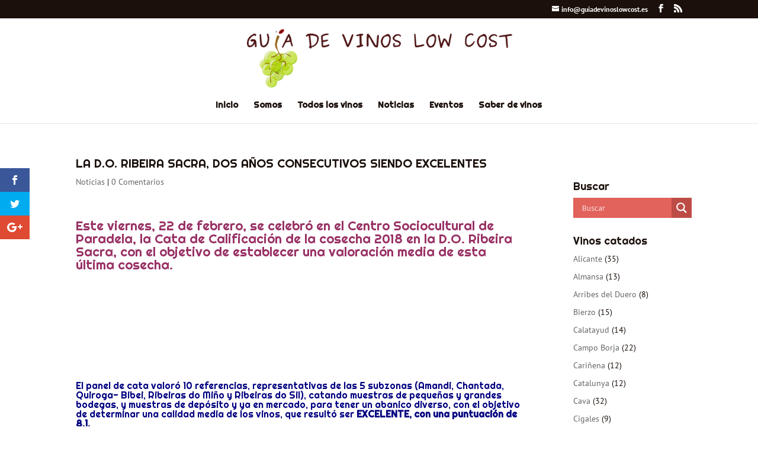

--- FILE ---
content_type: text/html; charset=utf-8
request_url: https://www.google.com/recaptcha/api2/aframe
body_size: 270
content:
<!DOCTYPE HTML><html><head><meta http-equiv="content-type" content="text/html; charset=UTF-8"></head><body><script nonce="1fyI-BNVZILKBdhFf7PXOA">/** Anti-fraud and anti-abuse applications only. See google.com/recaptcha */ try{var clients={'sodar':'https://pagead2.googlesyndication.com/pagead/sodar?'};window.addEventListener("message",function(a){try{if(a.source===window.parent){var b=JSON.parse(a.data);var c=clients[b['id']];if(c){var d=document.createElement('img');d.src=c+b['params']+'&rc='+(localStorage.getItem("rc::a")?sessionStorage.getItem("rc::b"):"");window.document.body.appendChild(d);sessionStorage.setItem("rc::e",parseInt(sessionStorage.getItem("rc::e")||0)+1);localStorage.setItem("rc::h",'1769865830634');}}}catch(b){}});window.parent.postMessage("_grecaptcha_ready", "*");}catch(b){}</script></body></html>

--- FILE ---
content_type: text/css
request_url: https://guiadevinoslowcost.es/wp-content/themes/Divi-child/style.css?ver=4.27.5
body_size: 274
content:
/*
Theme Name: Guia de vinos lowcost
Theme URI: http://www.elegantthemes.com/gallery/divi/
Template: Divi
Author: Fermín S. López
Author URI: https://www.tartekamedia.eus
Description: Tema para guiadevinoslowcost.es, creado a partir de DIVI
Tags: responsive-layout,one-column,two-columns,three-columns,four-columns,left-sidebar,right-sidebar,custom-background,custom-colors,featured-images,full-width-template,post-formats,rtl-language-support,theme-options,threaded-comments,translation-ready
Version: 3.10.1.1531820675
Updated: 2018-07-17 11:44:35

*/

